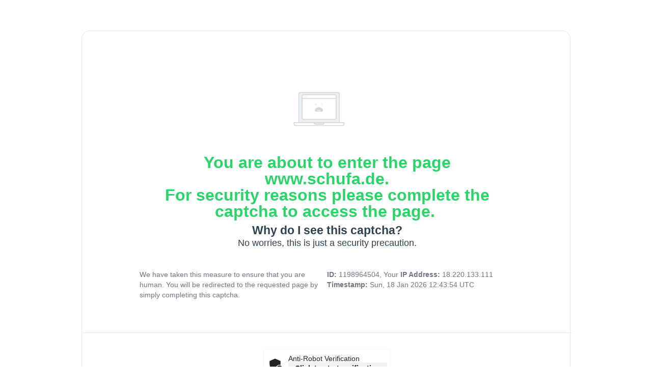

--- FILE ---
content_type: text/html
request_url: https://www.schufa.de/ueber-uns/karriere/stellenboerse/stellenanzeigen-detailseite.15424.jsp
body_size: 24931
content:
<!DOCTYPE html><html lang="en"><head><meta charset="utf-8"><title>Link11 - CAPTCHA</title><script type="module" src="https://unpkg.com/friendly-challenge@0.9.11/widget.module.min.js" async defer="defer"></script><script nomodule src="https://unpkg.com/friendly-challenge@0.9.11/widget.min.js" async defer="defer"></script><meta content="width=device-width,initial-scale=1" name="viewport"><link href="[data-uri]" rel="shortcut icon" type="image/x-icon"><style>.info-text,.justification,.main-frame{gap:40px;display:flex;align-self:stretch}.body-content,.captcha-content,.chip,.heading,.info-text,.main-frame,.table-header{align-self:stretch}[type=button],[type=reset],html input[type=button],input[type=reset]{cursor:pointer;-webkit-appearance:button}.card,.content{grid-column-gap:0;grid-row-gap:0}.h2,.h3,.link-text{font-weight:400}.body.link,a{text-decoration:none}.footer,.h1,.h2,.h3,.link-text{text-align:center}.w-input,img{vertical-align:middle}h4,h5,h6{margin-top:10px}.info-text{flex-direction:column;align-items:center}.main-frame{padding:64px 112px;flex-direction:column;align-items:center;border-left-width:0;border-top-width:0;border-right-width:0;border-bottom:1px solid #e6e6e8;border-style:solid}.justification{align-items:flex-start;color:#717680}.captcha-content{display:flex;padding:32px 64px;flex-direction:column;justify-content:center;align-items:center;gap:32px}.justification-text{display:flex;flex-direction:column;align-items:center;gap:24px;flex:1 0 0}.justification-data{flex-direction:column;align-items:center;gap:24px;flex:1 0 0}.card{width:100%;max-width:1200px;background-color:#fff;border:1px solid #e6e6e8;border-radius:16px;flex-direction:column;justify-content:center;align-items:center;padding-top:3rem;padding-left:0;padding-right:0;display:flex}[type=button],[type=reset],img{border:0}.w-input,footer{display:block}.link-text{color:#28d567;font-family:Arial,Helvetica Neue,Helvetica,sans-serif;font-size:.8rem;line-height:18.57px}@media screen and (max-width:479px){.body-page{padding-top:3vh;padding-left:4vw;padding-right:4vw}.card{width:100%;max-width:none;margin-top:0;margin-bottom:5vh;padding-top:4rem;padding-left:0;padding-right:0}.h3,.inner.aligne-center{margin-bottom:1rem}.content{width:80%;min-height:auto}.h2{font-size:.75rem;line-height:1rem}.h3{font-size:.55rem;line-height:.7rem}.grafik-top,.inner{margin-bottom:2rem}.gray-fg{margin-top:2rem;padding:2rem 5vw}.tabelle{flex-wrap:wrap;align-items:flex-start;display:block}.h4{font-size:.9rem;line-height:.9rem}.body{font-size:.6rem;line-height:1rem}.footer,.text-2{font-size:.5rem}.footer-information{width:70vw;padding-top:1rem;padding-left:5vw;padding-right:5vw}.text-2{line-height:.4rem}.logo{padding:1rem 0 0}.footer{width:auto;line-height:1rem}.link-text{font-size:.6rem}.h1{color:#28d567;font-size:1.25rem;line-height:1.5rem}.grafik-top{width:80vw}}/*! normalize.css v3.0.3 | MIT License | github.com/necolas/normalize.css */a{background-color:transparent}input{color:inherit;font:inherit;margin:0;line-height:normal}.w-input,body{background-color:#fff;font-size:14px;color:#333}body,h5{line-height:20px}html input[disabled]{cursor:default}input::-moz-focus-inner{border:0;padding:0}input[type=checkbox],input[type=radio]{box-sizing:border-box;padding:0}input[type=number]::-webkit-inner-spin-button,input[type=number]::-webkit-outer-spin-button{height:auto}input[type=search]{-webkit-appearance:none}input[type=search]::-webkit-search-cancel-button,input[type=search]::-webkit-search-decoration{-webkit-appearance:none}[class^=w-icon-]{font-family:webflow-icons!important;speak:none;font-style:normal;font-weight:400;font-variant:normal;text-transform:none;line-height:1;-webkit-font-smoothing:antialiased;-moz-osx-font-smoothing:grayscale}.body,.footer,.h1,.h2,.h3,.h4,.table,.table-header{font-family:Arial,Helvetica Neue,Helvetica,sans-serif}.body,.footer,.h1,.h2,.h3,.h4{color:#28d567}.w-form{margin:0 0 15px}.w-input{width:100%;height:38px;padding:8px 12px;margin-bottom:10px;line-height:1.42857143;border:1px solid #ccc}.w-input:-moz-placeholder{color:#999}.w-input::-moz-placeholder{color:#999;opacity:1}.w-input::-webkit-input-placeholder{color:#999}.w-input:focus{border-color:#3898ec;outline:0}.w-input[disabled],.w-input[readonly]{cursor:not-allowed}.w-input[readonly]{background-color:#eee}[data-nav-menu-open]{display:block!important;position:absolute;top:100%;left:0;right:0;background:#c8c8c8;text-align:center;overflow:visible;min-width:200px}@keyframes spin{0%{transform:rotate(0)}100%{transform:rotate(360deg)}}.body-page{justify-content:center;align-items:center;padding-top:5vh;padding-left:10vw;padding-right:10vw;display:flex}.content{width:55%;flex-direction:column;justify-content:center;align-items:center;display:flex}.chip,.gray-fg,.submitholder,.table,.table-header{justify-content:center}.footer-information,.gray-fg,.inner,.logo,.tabelle{width:100%;display:flex}.table,.table-header{width:960px;}.h2{color:#11592b;margin-bottom:1rem;font-size:1.1rem;line-height:32px}.h3{color:#a1a1a1;margin-bottom:0;font-size:.85rem;line-height:18.57px}.sub-heading,.sub-text{color:#2f4050;text-align:center;font-style:normal}.gray-fg{height:auto;grid-column-gap:10px;grid-row-gap:10px;background-color:#fafafa;align-items:center;margin-top:1.5rem;padding:4rem 10vw}.tabelle{grid-column-gap:40px;grid-row-gap:40px;flex-wrap:wrap;justify-content:center;align-items:flex-start}.inner,.logo,.table{flex-direction:column}.inner{max-width:705px;grid-column-gap:8px;grid-row-gap:8px;flex:1;justify-content:flex-start;align-items:flex-start}.sub-heading{font-size:23px;font-weight:700;line-height:26.4px}.sub-text,h4{line-height:24px}.sub-text{font-size:18px;font-weight:400}.chip,.h1,strong{font-weight:700}.inner.aligne-center{flex-direction:row;justify-content:center;align-items:center}.logo{grid-column-gap:16px;grid-row-gap:16px;justify-content:center;align-items:center;padding:24px 64px}.footer{color:#2f4050;font-size:.8rem;line-height:18.57px}.logo-3{object-fit:cover}.h1{margin-bottom:.5rem;font-size:2rem;line-height:2rem}.table-header{flex-direction:column;align-items:center;flex-direction:column}/*! normalize.css v3.0.3 | MIT License | github.com/necolas/normalize.css */html{-ms-text-size-adjust:100%;-webkit-text-size-adjust:100%;font-family:sans-serif;-ms-text-size-adjust:100%;-webkit-text-size-adjust:100%;height:100%}[hidden]{display:none}.body-content,.chip,.heading,.submitholder,.table,.table-header{display:flex}a:active,a:hover{outline:0}h1{margin:.67em 0;font-size:38px;line-height:44px}h1,h2,h3{margin-top:20px}img{max-width:100%;display:inline-block}svg:not(:root){overflow:hidden}*{-webkit-box-sizing:border-box;-moz-box-sizing:border-box;box-sizing:border-box}body{margin:0;min-height:100%;font-family:Arial,sans-serif}html[data-w-dynpage] [data-w-cloak]{color:transparent!important}h1,h2,h3,h4,h5,h6{font-weight:700;margin-bottom:10px}h2{font-size:32px;line-height:36px}h3{font-size:24px;line-height:30px}h4{font-size:18px}h5{font-size:14px}h6{font-size:12px;line-height:18px}.table{padding:40px 1px 0;border-radius:16px;border:1px solid #e6e6e8;background:#fff;align-items:center}.heading{padding-bottom: 40px;padding-top:40px;flex-direction:column;align-items:center;gap:16px}.body-content{padding:24px;flex-direction:column;justify-content:center;align-items:center;gap:24px}.chip{padding:0 7.617px 0 8px;align-items:center;flex:1 0 0;border-radius:2px 8px;background:#9f3;align-items:center;flex:1 0 0;color:#24605d;font-size:13px;font-style:normal;line-height:18.571px}.submit-button{display:flex;width:160px;height:40px}.submitholder{justify-content:center;height:40px;align-items:flex-start}p{margin-top:0;margin-bottom:10px}@media screen and (min-width:1440px){.h2{font-weight:400}.grafik-top{width:33rem;margin-bottom:3rem}}@media screen and (max-width:991px){.footer-information{width:80vw;flex-direction:row;padding-top:2rem}.text-2{text-align:center}}@media screen and (max-width:479px){.body-page{padding-top:3vh;padding-left:4vw;padding-right:4vw}.card{width:100%;max-width:none;margin-top:0;margin-bottom:5vh;padding-top:4rem;padding-left:0;padding-right:0}.h3,.inner.aligne-center{margin-bottom:1rem}.content{width:80%;min-height:auto}.h2{font-size:.75rem;line-height:1rem}.h3{font-size:.55rem;line-height:.7rem}.grafik-top,.inner{margin-bottom:2rem}.gray-fg{margin-top:2rem;padding:2rem 5vw}.tabelle{flex-wrap:wrap;align-items:flex-start;display:block}.h4{font-size:.9rem;line-height:.9rem}.body{font-size:.6rem;line-height:1rem}.footer,.text-2{font-size:.5rem}.footer-information{width:70vw;padding-top:1rem;padding-left:5vw;padding-right:5vw}.text-2{line-height:.4rem}.logo{padding:1rem 0 0}.footer{width:auto;line-height:1rem}.h1{color:#28d567;font-size:1.25rem;line-height:1.5rem}.grafik-top{width:80vw}}</style><script>function onCaptchaSubmit(t) {document.getElementById("recaptcha-form").submit()}function validateForm(t){t.preventDefault(),grecaptcha.execute()}</script></head><body class="body-page"><div class="body-content"><div class="table"><div class="table-header"><div class="main-frame"><div class="main-image"><div class="inner aligne-center"><img src="[data-uri]" alt="Link11" loading="lazy" style="width:151px;height:98px" class="logo-3"></div><div class="heading"><div class="h1">You are about to enter the page www.schufa.de.<br> For security reasons please complete the captcha to access the page. </div>  <div class="info-text"><div class="sub-heading">Why do I see this captcha?</div><div class="sub-text">No worries, this is just a security precaution.</div></div></div><div class="justification"><div class="justification-text">We have taken this measure to ensure that you are human. You will be redirected to the requested page by simply completing this captcha.</div><div class="justification-data"><strong>ID: </strong>1198964504, Your <strong>IP Address: </strong>18.220.133.111<br><strong>Timestamp: </strong>Sun, 18 Jan 2026 12:43:54 UTC</div></div></div></div><div class="captcha-content"><form id="recaptcha-form" action="/l1pc/frcaptcha/2346894084/ueber-uns/karriere/stellenboerse/stellenanzeigen-detailseite.15424.jsp" method="post" onsubmit="validateForm(event)"><div id="frc-captcha-div" class="frc-captcha" data-sitekey="FCMQ8JRPMDBPF17I" data-callback="onCaptchaSubmit" data-start="auto" data-lang="en"></div></form></div><div class="logo"><div class="inner aligne-center"><a href="https://www.link11.com/?utm_source=error-page" target="_blank"><img src="[data-uri]" alt="Link11" loading="lazy" style="height:15px;width:100%" class="logo-3"></a><div class="footer">secured &amp; protected by Link11</div></div></div></div></div><noscript>You need Javascript for CAPTCHA verification to submit this form.</noscript></div><script type="application/javascript">const frcCaptchaDiv=document.getElementById("frc-captcha-div"),defaultLang=frcCaptchaDiv.dataset.lang,supportedLang=["en","fr","de","it","nl","pt","es","ca","da","ja","ru","sv","el","uk","bg","cs","sk","no","fi","lv","lt","pl","et","hr","sr","sl","hu","ro","zh","zh_TW","vi"],browserLanguage=navigator.language.toLowerCase();let captchaLanguage=defaultLang;for(let a=0;a<=supportedLang.length;a++){const b=supportedLang[a];if(browserLanguage.startsWith(b)){captchaLanguage=b;break}}frcCaptchaDiv.dataset.lang=captchaLanguage</script></body></html>